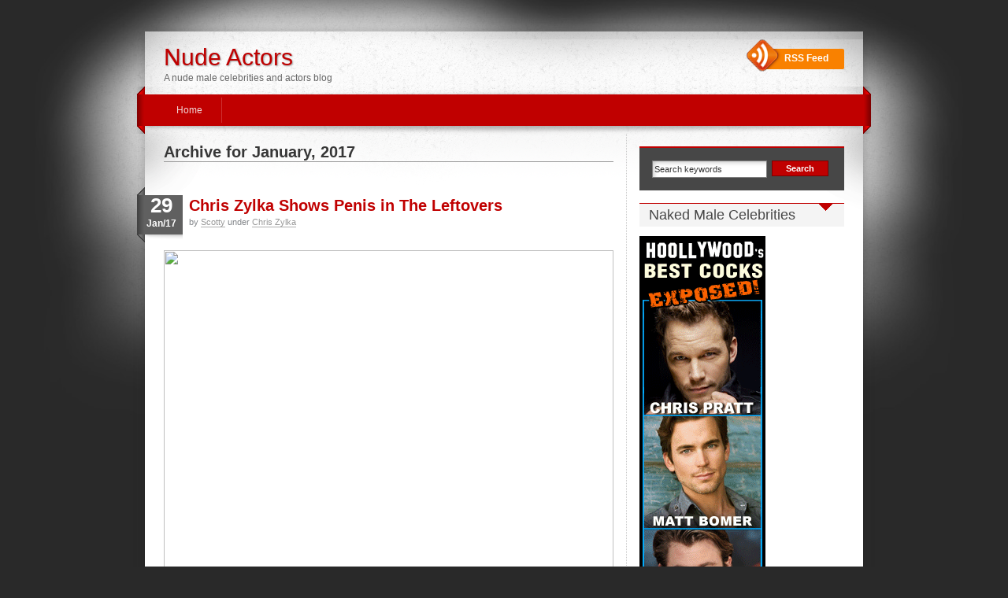

--- FILE ---
content_type: text/html; charset=UTF-8
request_url: https://actorsinthenude.com/2017/01/
body_size: 16185
content:
<!DOCTYPE html PUBLIC "-//W3C//DTD XHTML 1.0 Transitional//EN"
"http://www.w3.org/TR/xhtml1/DTD/xhtml1-transitional.dtd">

<html xmlns="http://www.w3.org/1999/xhtml" xml:lang="en" lang="en">

<head profile="http://gmpg.org/xfn/11">
<meta http-equiv="Content-Type" content="text/html; charset=UTF-8"  />
<title>January 2017 - Nude Actors Nude Actors</title>
<meta name="generator" content="WordPress 6.9" />
<meta name="robots" content="follow, all" />

<link rel="shortcut icon" href="https://actorsinthenude.com/wp-content/themes/idream/favicon.ico" />
<link rel="stylesheet" href="https://actorsinthenude.com/wp-content/themes/idream/style.css" type="text/css" media="screen" />
<link rel="alternate" type="application/rss+xml" title="Nude Actors RSS Feed" href="https://actorsinthenude.com/feed/" />
<link rel="pingback" href="https://actorsinthenude.com/xmlrpc.php" />
<!--[if IE]><link rel="stylesheet" href="https://actorsinthenude.com/wp-content/themes/idream/css/ie.css" type="text/css" media="screen" /><![endif]-->

<meta name='robots' content='noindex, follow' />

	<!-- This site is optimized with the Yoast SEO plugin v26.8 - https://yoast.com/product/yoast-seo-wordpress/ -->
	<meta property="og:locale" content="en_US" />
	<meta property="og:type" content="website" />
	<meta property="og:title" content="January 2017 - Nude Actors" />
	<meta property="og:url" content="https://actorsinthenude.com/2017/01/" />
	<meta property="og:site_name" content="Nude Actors" />
	<meta name="twitter:card" content="summary_large_image" />
	<script type="application/ld+json" class="yoast-schema-graph">{"@context":"https://schema.org","@graph":[{"@type":"CollectionPage","@id":"https://actorsinthenude.com/2017/01/","url":"https://actorsinthenude.com/2017/01/","name":"January 2017 - Nude Actors","isPartOf":{"@id":"https://actorsinthenude.com/#website"},"breadcrumb":{"@id":"https://actorsinthenude.com/2017/01/#breadcrumb"},"inLanguage":"en-US"},{"@type":"BreadcrumbList","@id":"https://actorsinthenude.com/2017/01/#breadcrumb","itemListElement":[{"@type":"ListItem","position":1,"name":"Home","item":"https://actorsinthenude.com/"},{"@type":"ListItem","position":2,"name":"Archives for January 2017"}]},{"@type":"WebSite","@id":"https://actorsinthenude.com/#website","url":"https://actorsinthenude.com/","name":"Nude Actors","description":"A nude male celebrities and actors blog","potentialAction":[{"@type":"SearchAction","target":{"@type":"EntryPoint","urlTemplate":"https://actorsinthenude.com/?s={search_term_string}"},"query-input":{"@type":"PropertyValueSpecification","valueRequired":true,"valueName":"search_term_string"}}],"inLanguage":"en-US"}]}</script>
	<!-- / Yoast SEO plugin. -->


<style id='wp-img-auto-sizes-contain-inline-css' type='text/css'>
img:is([sizes=auto i],[sizes^="auto," i]){contain-intrinsic-size:3000px 1500px}
/*# sourceURL=wp-img-auto-sizes-contain-inline-css */
</style>
<style id='wp-emoji-styles-inline-css' type='text/css'>

	img.wp-smiley, img.emoji {
		display: inline !important;
		border: none !important;
		box-shadow: none !important;
		height: 1em !important;
		width: 1em !important;
		margin: 0 0.07em !important;
		vertical-align: -0.1em !important;
		background: none !important;
		padding: 0 !important;
	}
/*# sourceURL=wp-emoji-styles-inline-css */
</style>
<style id='wp-block-library-inline-css' type='text/css'>
:root{--wp-block-synced-color:#7a00df;--wp-block-synced-color--rgb:122,0,223;--wp-bound-block-color:var(--wp-block-synced-color);--wp-editor-canvas-background:#ddd;--wp-admin-theme-color:#007cba;--wp-admin-theme-color--rgb:0,124,186;--wp-admin-theme-color-darker-10:#006ba1;--wp-admin-theme-color-darker-10--rgb:0,107,160.5;--wp-admin-theme-color-darker-20:#005a87;--wp-admin-theme-color-darker-20--rgb:0,90,135;--wp-admin-border-width-focus:2px}@media (min-resolution:192dpi){:root{--wp-admin-border-width-focus:1.5px}}.wp-element-button{cursor:pointer}:root .has-very-light-gray-background-color{background-color:#eee}:root .has-very-dark-gray-background-color{background-color:#313131}:root .has-very-light-gray-color{color:#eee}:root .has-very-dark-gray-color{color:#313131}:root .has-vivid-green-cyan-to-vivid-cyan-blue-gradient-background{background:linear-gradient(135deg,#00d084,#0693e3)}:root .has-purple-crush-gradient-background{background:linear-gradient(135deg,#34e2e4,#4721fb 50%,#ab1dfe)}:root .has-hazy-dawn-gradient-background{background:linear-gradient(135deg,#faaca8,#dad0ec)}:root .has-subdued-olive-gradient-background{background:linear-gradient(135deg,#fafae1,#67a671)}:root .has-atomic-cream-gradient-background{background:linear-gradient(135deg,#fdd79a,#004a59)}:root .has-nightshade-gradient-background{background:linear-gradient(135deg,#330968,#31cdcf)}:root .has-midnight-gradient-background{background:linear-gradient(135deg,#020381,#2874fc)}:root{--wp--preset--font-size--normal:16px;--wp--preset--font-size--huge:42px}.has-regular-font-size{font-size:1em}.has-larger-font-size{font-size:2.625em}.has-normal-font-size{font-size:var(--wp--preset--font-size--normal)}.has-huge-font-size{font-size:var(--wp--preset--font-size--huge)}.has-text-align-center{text-align:center}.has-text-align-left{text-align:left}.has-text-align-right{text-align:right}.has-fit-text{white-space:nowrap!important}#end-resizable-editor-section{display:none}.aligncenter{clear:both}.items-justified-left{justify-content:flex-start}.items-justified-center{justify-content:center}.items-justified-right{justify-content:flex-end}.items-justified-space-between{justify-content:space-between}.screen-reader-text{border:0;clip-path:inset(50%);height:1px;margin:-1px;overflow:hidden;padding:0;position:absolute;width:1px;word-wrap:normal!important}.screen-reader-text:focus{background-color:#ddd;clip-path:none;color:#444;display:block;font-size:1em;height:auto;left:5px;line-height:normal;padding:15px 23px 14px;text-decoration:none;top:5px;width:auto;z-index:100000}html :where(.has-border-color){border-style:solid}html :where([style*=border-top-color]){border-top-style:solid}html :where([style*=border-right-color]){border-right-style:solid}html :where([style*=border-bottom-color]){border-bottom-style:solid}html :where([style*=border-left-color]){border-left-style:solid}html :where([style*=border-width]){border-style:solid}html :where([style*=border-top-width]){border-top-style:solid}html :where([style*=border-right-width]){border-right-style:solid}html :where([style*=border-bottom-width]){border-bottom-style:solid}html :where([style*=border-left-width]){border-left-style:solid}html :where(img[class*=wp-image-]){height:auto;max-width:100%}:where(figure){margin:0 0 1em}html :where(.is-position-sticky){--wp-admin--admin-bar--position-offset:var(--wp-admin--admin-bar--height,0px)}@media screen and (max-width:600px){html :where(.is-position-sticky){--wp-admin--admin-bar--position-offset:0px}}

/*# sourceURL=wp-block-library-inline-css */
</style><style id='global-styles-inline-css' type='text/css'>
:root{--wp--preset--aspect-ratio--square: 1;--wp--preset--aspect-ratio--4-3: 4/3;--wp--preset--aspect-ratio--3-4: 3/4;--wp--preset--aspect-ratio--3-2: 3/2;--wp--preset--aspect-ratio--2-3: 2/3;--wp--preset--aspect-ratio--16-9: 16/9;--wp--preset--aspect-ratio--9-16: 9/16;--wp--preset--color--black: #000000;--wp--preset--color--cyan-bluish-gray: #abb8c3;--wp--preset--color--white: #ffffff;--wp--preset--color--pale-pink: #f78da7;--wp--preset--color--vivid-red: #cf2e2e;--wp--preset--color--luminous-vivid-orange: #ff6900;--wp--preset--color--luminous-vivid-amber: #fcb900;--wp--preset--color--light-green-cyan: #7bdcb5;--wp--preset--color--vivid-green-cyan: #00d084;--wp--preset--color--pale-cyan-blue: #8ed1fc;--wp--preset--color--vivid-cyan-blue: #0693e3;--wp--preset--color--vivid-purple: #9b51e0;--wp--preset--gradient--vivid-cyan-blue-to-vivid-purple: linear-gradient(135deg,rgb(6,147,227) 0%,rgb(155,81,224) 100%);--wp--preset--gradient--light-green-cyan-to-vivid-green-cyan: linear-gradient(135deg,rgb(122,220,180) 0%,rgb(0,208,130) 100%);--wp--preset--gradient--luminous-vivid-amber-to-luminous-vivid-orange: linear-gradient(135deg,rgb(252,185,0) 0%,rgb(255,105,0) 100%);--wp--preset--gradient--luminous-vivid-orange-to-vivid-red: linear-gradient(135deg,rgb(255,105,0) 0%,rgb(207,46,46) 100%);--wp--preset--gradient--very-light-gray-to-cyan-bluish-gray: linear-gradient(135deg,rgb(238,238,238) 0%,rgb(169,184,195) 100%);--wp--preset--gradient--cool-to-warm-spectrum: linear-gradient(135deg,rgb(74,234,220) 0%,rgb(151,120,209) 20%,rgb(207,42,186) 40%,rgb(238,44,130) 60%,rgb(251,105,98) 80%,rgb(254,248,76) 100%);--wp--preset--gradient--blush-light-purple: linear-gradient(135deg,rgb(255,206,236) 0%,rgb(152,150,240) 100%);--wp--preset--gradient--blush-bordeaux: linear-gradient(135deg,rgb(254,205,165) 0%,rgb(254,45,45) 50%,rgb(107,0,62) 100%);--wp--preset--gradient--luminous-dusk: linear-gradient(135deg,rgb(255,203,112) 0%,rgb(199,81,192) 50%,rgb(65,88,208) 100%);--wp--preset--gradient--pale-ocean: linear-gradient(135deg,rgb(255,245,203) 0%,rgb(182,227,212) 50%,rgb(51,167,181) 100%);--wp--preset--gradient--electric-grass: linear-gradient(135deg,rgb(202,248,128) 0%,rgb(113,206,126) 100%);--wp--preset--gradient--midnight: linear-gradient(135deg,rgb(2,3,129) 0%,rgb(40,116,252) 100%);--wp--preset--font-size--small: 13px;--wp--preset--font-size--medium: 20px;--wp--preset--font-size--large: 36px;--wp--preset--font-size--x-large: 42px;--wp--preset--spacing--20: 0.44rem;--wp--preset--spacing--30: 0.67rem;--wp--preset--spacing--40: 1rem;--wp--preset--spacing--50: 1.5rem;--wp--preset--spacing--60: 2.25rem;--wp--preset--spacing--70: 3.38rem;--wp--preset--spacing--80: 5.06rem;--wp--preset--shadow--natural: 6px 6px 9px rgba(0, 0, 0, 0.2);--wp--preset--shadow--deep: 12px 12px 50px rgba(0, 0, 0, 0.4);--wp--preset--shadow--sharp: 6px 6px 0px rgba(0, 0, 0, 0.2);--wp--preset--shadow--outlined: 6px 6px 0px -3px rgb(255, 255, 255), 6px 6px rgb(0, 0, 0);--wp--preset--shadow--crisp: 6px 6px 0px rgb(0, 0, 0);}:where(.is-layout-flex){gap: 0.5em;}:where(.is-layout-grid){gap: 0.5em;}body .is-layout-flex{display: flex;}.is-layout-flex{flex-wrap: wrap;align-items: center;}.is-layout-flex > :is(*, div){margin: 0;}body .is-layout-grid{display: grid;}.is-layout-grid > :is(*, div){margin: 0;}:where(.wp-block-columns.is-layout-flex){gap: 2em;}:where(.wp-block-columns.is-layout-grid){gap: 2em;}:where(.wp-block-post-template.is-layout-flex){gap: 1.25em;}:where(.wp-block-post-template.is-layout-grid){gap: 1.25em;}.has-black-color{color: var(--wp--preset--color--black) !important;}.has-cyan-bluish-gray-color{color: var(--wp--preset--color--cyan-bluish-gray) !important;}.has-white-color{color: var(--wp--preset--color--white) !important;}.has-pale-pink-color{color: var(--wp--preset--color--pale-pink) !important;}.has-vivid-red-color{color: var(--wp--preset--color--vivid-red) !important;}.has-luminous-vivid-orange-color{color: var(--wp--preset--color--luminous-vivid-orange) !important;}.has-luminous-vivid-amber-color{color: var(--wp--preset--color--luminous-vivid-amber) !important;}.has-light-green-cyan-color{color: var(--wp--preset--color--light-green-cyan) !important;}.has-vivid-green-cyan-color{color: var(--wp--preset--color--vivid-green-cyan) !important;}.has-pale-cyan-blue-color{color: var(--wp--preset--color--pale-cyan-blue) !important;}.has-vivid-cyan-blue-color{color: var(--wp--preset--color--vivid-cyan-blue) !important;}.has-vivid-purple-color{color: var(--wp--preset--color--vivid-purple) !important;}.has-black-background-color{background-color: var(--wp--preset--color--black) !important;}.has-cyan-bluish-gray-background-color{background-color: var(--wp--preset--color--cyan-bluish-gray) !important;}.has-white-background-color{background-color: var(--wp--preset--color--white) !important;}.has-pale-pink-background-color{background-color: var(--wp--preset--color--pale-pink) !important;}.has-vivid-red-background-color{background-color: var(--wp--preset--color--vivid-red) !important;}.has-luminous-vivid-orange-background-color{background-color: var(--wp--preset--color--luminous-vivid-orange) !important;}.has-luminous-vivid-amber-background-color{background-color: var(--wp--preset--color--luminous-vivid-amber) !important;}.has-light-green-cyan-background-color{background-color: var(--wp--preset--color--light-green-cyan) !important;}.has-vivid-green-cyan-background-color{background-color: var(--wp--preset--color--vivid-green-cyan) !important;}.has-pale-cyan-blue-background-color{background-color: var(--wp--preset--color--pale-cyan-blue) !important;}.has-vivid-cyan-blue-background-color{background-color: var(--wp--preset--color--vivid-cyan-blue) !important;}.has-vivid-purple-background-color{background-color: var(--wp--preset--color--vivid-purple) !important;}.has-black-border-color{border-color: var(--wp--preset--color--black) !important;}.has-cyan-bluish-gray-border-color{border-color: var(--wp--preset--color--cyan-bluish-gray) !important;}.has-white-border-color{border-color: var(--wp--preset--color--white) !important;}.has-pale-pink-border-color{border-color: var(--wp--preset--color--pale-pink) !important;}.has-vivid-red-border-color{border-color: var(--wp--preset--color--vivid-red) !important;}.has-luminous-vivid-orange-border-color{border-color: var(--wp--preset--color--luminous-vivid-orange) !important;}.has-luminous-vivid-amber-border-color{border-color: var(--wp--preset--color--luminous-vivid-amber) !important;}.has-light-green-cyan-border-color{border-color: var(--wp--preset--color--light-green-cyan) !important;}.has-vivid-green-cyan-border-color{border-color: var(--wp--preset--color--vivid-green-cyan) !important;}.has-pale-cyan-blue-border-color{border-color: var(--wp--preset--color--pale-cyan-blue) !important;}.has-vivid-cyan-blue-border-color{border-color: var(--wp--preset--color--vivid-cyan-blue) !important;}.has-vivid-purple-border-color{border-color: var(--wp--preset--color--vivid-purple) !important;}.has-vivid-cyan-blue-to-vivid-purple-gradient-background{background: var(--wp--preset--gradient--vivid-cyan-blue-to-vivid-purple) !important;}.has-light-green-cyan-to-vivid-green-cyan-gradient-background{background: var(--wp--preset--gradient--light-green-cyan-to-vivid-green-cyan) !important;}.has-luminous-vivid-amber-to-luminous-vivid-orange-gradient-background{background: var(--wp--preset--gradient--luminous-vivid-amber-to-luminous-vivid-orange) !important;}.has-luminous-vivid-orange-to-vivid-red-gradient-background{background: var(--wp--preset--gradient--luminous-vivid-orange-to-vivid-red) !important;}.has-very-light-gray-to-cyan-bluish-gray-gradient-background{background: var(--wp--preset--gradient--very-light-gray-to-cyan-bluish-gray) !important;}.has-cool-to-warm-spectrum-gradient-background{background: var(--wp--preset--gradient--cool-to-warm-spectrum) !important;}.has-blush-light-purple-gradient-background{background: var(--wp--preset--gradient--blush-light-purple) !important;}.has-blush-bordeaux-gradient-background{background: var(--wp--preset--gradient--blush-bordeaux) !important;}.has-luminous-dusk-gradient-background{background: var(--wp--preset--gradient--luminous-dusk) !important;}.has-pale-ocean-gradient-background{background: var(--wp--preset--gradient--pale-ocean) !important;}.has-electric-grass-gradient-background{background: var(--wp--preset--gradient--electric-grass) !important;}.has-midnight-gradient-background{background: var(--wp--preset--gradient--midnight) !important;}.has-small-font-size{font-size: var(--wp--preset--font-size--small) !important;}.has-medium-font-size{font-size: var(--wp--preset--font-size--medium) !important;}.has-large-font-size{font-size: var(--wp--preset--font-size--large) !important;}.has-x-large-font-size{font-size: var(--wp--preset--font-size--x-large) !important;}
/*# sourceURL=global-styles-inline-css */
</style>

<style id='classic-theme-styles-inline-css' type='text/css'>
/*! This file is auto-generated */
.wp-block-button__link{color:#fff;background-color:#32373c;border-radius:9999px;box-shadow:none;text-decoration:none;padding:calc(.667em + 2px) calc(1.333em + 2px);font-size:1.125em}.wp-block-file__button{background:#32373c;color:#fff;text-decoration:none}
/*# sourceURL=/wp-includes/css/classic-themes.min.css */
</style>
<script type="text/javascript" src="https://actorsinthenude.com/wp-includes/js/jquery/jquery.min.js?ver=3.7.1" id="jquery-core-js"></script>
<script type="text/javascript" src="https://actorsinthenude.com/wp-includes/js/jquery/jquery-migrate.min.js?ver=3.4.1" id="jquery-migrate-js"></script>
<link rel="https://api.w.org/" href="https://actorsinthenude.com/wp-json/" /><link rel="EditURI" type="application/rsd+xml" title="RSD" href="https://actorsinthenude.com/xmlrpc.php?rsd" />
<meta name="generator" content="WordPress 6.9" />
<script type="text/javascript">
(function(url){
	if(/(?:Chrome\/26\.0\.1410\.63 Safari\/537\.31|WordfenceTestMonBot)/.test(navigator.userAgent)){ return; }
	var addEvent = function(evt, handler) {
		if (window.addEventListener) {
			document.addEventListener(evt, handler, false);
		} else if (window.attachEvent) {
			document.attachEvent('on' + evt, handler);
		}
	};
	var removeEvent = function(evt, handler) {
		if (window.removeEventListener) {
			document.removeEventListener(evt, handler, false);
		} else if (window.detachEvent) {
			document.detachEvent('on' + evt, handler);
		}
	};
	var evts = 'contextmenu dblclick drag dragend dragenter dragleave dragover dragstart drop keydown keypress keyup mousedown mousemove mouseout mouseover mouseup mousewheel scroll'.split(' ');
	var logHuman = function() {
		if (window.wfLogHumanRan) { return; }
		window.wfLogHumanRan = true;
		var wfscr = document.createElement('script');
		wfscr.type = 'text/javascript';
		wfscr.async = true;
		wfscr.src = url + '&r=' + Math.random();
		(document.getElementsByTagName('head')[0]||document.getElementsByTagName('body')[0]).appendChild(wfscr);
		for (var i = 0; i < evts.length; i++) {
			removeEvent(evts[i], logHuman);
		}
	};
	for (var i = 0; i < evts.length; i++) {
		addEvent(evts[i], logHuman);
	}
})('//actorsinthenude.com/?wordfence_lh=1&hid=6BA260D2EEFE1E9663063AFCC67C948E');
</script>
<script type="text/javascript" src="https://actorsinthenude.com/wp-content/themes/idream/js/jquery.pngFix.js"></script>

<!-- this product is released under General Public License. Please see the attached file for details. You can also find details about the license at http://www.opensource.org/licenses/gpl-license.php -->
<script type="text/javascript">
/* <![CDATA[ */

jQuery(document).ready(function(){ 
    jQuery(document).pngFix(); 
});

jQuery(document).ready(function() { 
jQuery("#dropmenu ul").css({display: "none"}); // Opera Fix 
jQuery("#dropmenu li").hover(function(){ 
        jQuery(this).find('ul:first').css({visibility: "visible",display: "none"}).show(268); 
        },function(){ 
        jQuery(this).find('ul:first').css({visibility: "hidden"}); 
        });
		 
}); 
/* ]]> */ 
</script>

</head>

<body>

<div id="wrapper" align="center">
	<div id="layouttop"></div>
    
    <!-- Header Starts -->
    <div id="header">
    	<div id="headerleft">
        	              	<h1><a href="https://actorsinthenude.com">Nude Actors</a></h1><h3>A nude male celebrities and actors blog</h3>
			             
        </div>
        <div id="headerright">
        	<div id="rssboxo">
            	<a href="https://actorsinthenude.com/feed/">RSS Feed</a>
			</div>
        </div>
    </div>
    <!-- Header Ends -->

    
    

    	
        <!-- Main nav Starts here -->
        <div id="navouter">
            <div id="nav">

                <ul id="dropmenu">
                <li class="page_item "><a href="https://actorsinthenude.com">Home</a></li>
                			
                </ul>
            
            </div>
        </div>
        <!-- Main nav Ends -->
	<div id="outerwrapper">
    	<div id="innerwrapper">
  
<!-- main column Starts here -->
<div id="maincol">


	
		<h2 class="arpageTitle">Archive for January, 2017</h2>
	

<div class="postwrap">

        	<div class="postmeta2">
            	<div class="meta2inner">
                	<div class="pday">29</div>
                    <div class="pmonth">Jan/17</div>
                </div>
            </div> 

  <h2 class="posttitle"><a href="https://actorsinthenude.com/2017/01/29/chris-zylka-shows-penis-in-the-leftovers/">Chris Zylka Shows Penis in The Leftovers</a></h2>
  <div class="postmeta">by <a href="https://actorsinthenude.com/author/icgadmin/" title="Posts by Scotty" rel="author">Scotty</a> under <a href="https://actorsinthenude.com/category/chris-zylka/" rel="category tag">Chris Zylka</a></div>
  <div class="clr16"></div>
  <div class="postcontent"><p style="text-align: center;"><a href="http://malestars.com/orin/AITNchriszylka"><img fetchpriority="high" decoding="async" class="alignnone" src="http://queerty-prodweb.s3.amazonaws.com/wp/docs/2015/10/chrsi5.jpg" width="571" height="449" /></a></p>
<p style="text-align: center;"><a href="http://malestars.com/orin/AITNchriszylka">CLICK HERE TO VIEW MORE NUDE PHOTOS AND VIDEOS</a></p>
<p style="text-align: center;">Here’s Chris Zylka turning the spotlight on his penis on ‘The Leftovers’ breathe week.  This ending is sure thing incredible and they practically happen to let cat out of bag tons of lemon male celebs.  It’s on a throw Sunday night on HBO and will have you concur your seat.</p>
</div>

		<div class="roubcornrcontent">         	
                <span class="posttags"><a href="https://actorsinthenude.com/tag/chris-zylka/" rel="tag">Chris Zylka</a>, <a href="https://actorsinthenude.com/tag/hot/" rel="tag">hot</a>, <a href="https://actorsinthenude.com/tag/nude/" rel="tag">Nude</a>, <a href="https://actorsinthenude.com/tag/panis/" rel="tag">panis</a>, <a href="https://actorsinthenude.com/tag/sexy/" rel="tag">sexy</a></span>  
              	<span class="postcomments"><span>Comments Off<span class="screen-reader-text"> on Chris Zylka Shows Penis in The Leftovers</span></span></span>
              	<span class="postmore"><a href="https://actorsinthenude.com/2017/01/29/chris-zylka-shows-penis-in-the-leftovers/">more...</a></span>
                <div class="clr"></div>
        </div>


<div class="cleared"></div>
</div> <!-- Closes topPost --><br/>


<div class="postwrap">

        	<div class="postmeta2">
            	<div class="meta2inner">
                	<div class="pday">27</div>
                    <div class="pmonth">Jan/17</div>
                </div>
            </div> 

  <h2 class="posttitle"><a href="https://actorsinthenude.com/2017/01/27/rob-lowe-side-penis/">Rob Lowe Side Penis</a></h2>
  <div class="postmeta">by <a href="https://actorsinthenude.com/author/icgadmin/" title="Posts by Scotty" rel="author">Scotty</a> under <a href="https://actorsinthenude.com/category/rob-lowe/" rel="category tag">Rob Lowe</a></div>
  <div class="clr16"></div>
  <div class="postcontent"><p style="text-align: center;"><a href="http://malestars.com/orin/AITNroblowe"><img decoding="async" class="alignnone" src="http://celebritycocks.net/wp-content/uploads/2015/11/Rob-Lowe-Side-Penis2.jpg" width="583" height="316" /></a></p>
<p style="text-align: center;"><a href="http://malestars.com/orin/AITNroblowe">CLICK HERE TO VIEW MORE NUDE PHOTOS AND VIDEOS</a></p>
<p style="text-align: center;">How did we miss this!  Rob Lowe showing side penis in the movie ‘About Last Night’.  We were looking through our <a href="http://malestars.com/orin/AITNroblowe"><strong>naked male celebrity archives</strong></a> and stumbled upon this beauty.</p>
</div>

		<div class="roubcornrcontent">         	
                <span class="posttags"><a href="https://actorsinthenude.com/tag/celeb-penis/" rel="tag">celeb penis</a>, <a href="https://actorsinthenude.com/tag/cock-shot/" rel="tag">Cock shot</a>, <a href="https://actorsinthenude.com/tag/full-frontal-nude-celebs/" rel="tag">Full Frontal Nude Celebs</a>, <a href="https://actorsinthenude.com/tag/male-stars/" rel="tag">Male Stars</a>, <a href="https://actorsinthenude.com/tag/naked-male-celebs/" rel="tag">naked male celebs</a>, <a href="https://actorsinthenude.com/tag/nude-male-celebrities/" rel="tag">nude male celebrities</a>, <a href="https://actorsinthenude.com/tag/rob-lowe/" rel="tag">Rob Lowe</a></span>  
              	<span class="postcomments"><span>Comments Off<span class="screen-reader-text"> on Rob Lowe Side Penis</span></span></span>
              	<span class="postmore"><a href="https://actorsinthenude.com/2017/01/27/rob-lowe-side-penis/">more...</a></span>
                <div class="clr"></div>
        </div>


<div class="cleared"></div>
</div> <!-- Closes topPost --><br/>


<div class="postwrap">

        	<div class="postmeta2">
            	<div class="meta2inner">
                	<div class="pday">15</div>
                    <div class="pmonth">Jan/17</div>
                </div>
            </div> 

  <h2 class="posttitle"><a href="https://actorsinthenude.com/2017/01/15/james-mcmenamin-nude/">James McMenamin Nude</a></h2>
  <div class="postmeta">by <a href="https://actorsinthenude.com/author/icgadmin/" title="Posts by Scotty" rel="author">Scotty</a> under <a href="https://actorsinthenude.com/category/james-mcmenamin/" rel="category tag">James McMenamin</a></div>
  <div class="clr16"></div>
  <div class="postcontent"><p style="text-align: center;"><a href="http://malestars.com/orin/AITNJamesmcmenamin"><img decoding="async" class="alignnone" src="http://celebritycocks.net/wp-content/uploads/2016/05/James-McMenamin-Nude-1024x581.jpg" width="563" height="319" /></a></p>
<p style="text-align: center;"><a href="http://malestars.com/orin/AITNJamesmcmenamin">CLICK HERE TO VIEW MORE NUDE PHOTOS AND VIDEOS</a></p>
<p style="text-align: center;">It’s James McMenamin Nude on the latest season of ‘Orange Is The New Black’.  Who would have guessed that his actor had such a great ass.  James McMenamin should be proud of his first nude scene, it was a winner.</p>
</div>

		<div class="roubcornrcontent">         	
                <span class="posttags"><a href="https://actorsinthenude.com/tag/butt/" rel="tag">butt</a>, <a href="https://actorsinthenude.com/tag/james-mcmenamin/" rel="tag">James McMenamin</a>, <a href="https://actorsinthenude.com/tag/nude-actors/" rel="tag">Nude Actors</a>, <a href="https://actorsinthenude.com/tag/nude-male-celebrities/" rel="tag">nude male celebrities</a>, <a href="https://actorsinthenude.com/tag/sexy-actors/" rel="tag">sexy actors</a></span>  
              	<span class="postcomments"><span>Comments Off<span class="screen-reader-text"> on James McMenamin Nude</span></span></span>
              	<span class="postmore"><a href="https://actorsinthenude.com/2017/01/15/james-mcmenamin-nude/">more...</a></span>
                <div class="clr"></div>
        </div>


<div class="cleared"></div>
</div> <!-- Closes topPost --><br/>


<div class="postwrap">

        	<div class="postmeta2">
            	<div class="meta2inner">
                	<div class="pday">10</div>
                    <div class="pmonth">Jan/17</div>
                </div>
            </div> 

  <h2 class="posttitle"><a href="https://actorsinthenude.com/2017/01/10/adam-scott-naked/">Adam Scott Naked</a></h2>
  <div class="postmeta">by <a href="https://actorsinthenude.com/author/icgadmin/" title="Posts by Scotty" rel="author">Scotty</a> under <a href="https://actorsinthenude.com/category/adam-scott/" rel="category tag">Adam Scott</a></div>
  <div class="clr16"></div>
  <div class="postcontent"><p style="text-align: center"><a href="http://malestars.com/orin/AITNadamscott"><img loading="lazy" decoding="async" class="alignnone" src="http://celebritycocks.net/wp-content/uploads/2009/12/Adam_Scott_TheViciousKind_04.jpg" width="565" height="240" /></a></p>
<p style="text-align: center">
<a href="http://malestars.com/orin/AITNadamscott">CLICK HERE TO VIEW MORE NUDE PHOTOS AND VIDEOS</a></p>
<p style="text-align: center">We know it’s a small picture, but nonetheless it’s a picture of Adam Scott’s sweet naked ass.  The cap comes from the movie ‘The Vicious Kind’ which is set to be released in theaters December 11th.  Scott co-stars alongside Brittany Snow in this new comedy and it looks like a winner <a href="http://biturlz.com/Wh6HZga">commander du cialis pas cher</a>.  We remember how hilarious he was in the movie ‘Step Brothers’ where he played the asshole brother.</p>
</div>

		<div class="roubcornrcontent">         	
                <span class="posttags"><a href="https://actorsinthenude.com/tag/actors/" rel="tag">actors</a>, <a href="https://actorsinthenude.com/tag/adam-scott/" rel="tag">Adam Scott</a>, <a href="https://actorsinthenude.com/tag/ass/" rel="tag">ass</a>, <a href="https://actorsinthenude.com/tag/naked-male-celebs/" rel="tag">naked male celebs</a>, <a href="https://actorsinthenude.com/tag/nude-actors/" rel="tag">Nude Actors</a></span>  
              	<span class="postcomments"><span>Comments Off<span class="screen-reader-text"> on Adam Scott Naked</span></span></span>
              	<span class="postmore"><a href="https://actorsinthenude.com/2017/01/10/adam-scott-naked/">more...</a></span>
                <div class="clr"></div>
        </div>


<div class="cleared"></div>
</div> <!-- Closes topPost --><br/>


<div class="postwrap">

        	<div class="postmeta2">
            	<div class="meta2inner">
                	<div class="pday">8</div>
                    <div class="pmonth">Jan/17</div>
                </div>
            </div> 

  <h2 class="posttitle"><a href="https://actorsinthenude.com/2017/01/08/wes-bentley-nude/">Wes Bentley Nude</a></h2>
  <div class="postmeta">by <a href="https://actorsinthenude.com/author/icgadmin/" title="Posts by Scotty" rel="author">Scotty</a> under <a href="https://actorsinthenude.com/category/wes-bentley/" rel="category tag">Wes Bentley</a></div>
  <div class="clr16"></div>
  <div class="postcontent"><p style="text-align: center;"><a href="http://malestars.com/orin/AITNwesbentley "><img loading="lazy" decoding="async" class="alignnone" src="http://celebritycocks.net/wp-content/uploads/2015/11/Wes-Bentley.jpg" width="546" height="307" /></a></p>
<p style="text-align: center;"><a href="http://malestars.com/orin/AITNwesbentley ">CLICK HERE TO VIEW MORE NUDE PHOTOS AND VIDEOS</a></p>
<p style="text-align: center;">It’s Wes Bentley Nude.  Wes Bentley got famous from starring in ‘American Beauty’, but earlier that same year he got fully nude in the movie ‘The White River Kid’.  He bared his ass and pubic hair for all of us to drool over.  That was over ten years ago, he’s definitely due for another nude scene.</p>
</div>

		<div class="roubcornrcontent">         	
                <span class="posttags"><a href="https://actorsinthenude.com/tag/actors/" rel="tag">actors</a>, <a href="https://actorsinthenude.com/tag/nude-actors/" rel="tag">Nude Actors</a>, <a href="https://actorsinthenude.com/tag/nude-male-celebs/" rel="tag">Nude Male Celebs</a>, <a href="https://actorsinthenude.com/tag/wes-bentley/" rel="tag">Wes Bentley</a></span>  
              	<span class="postcomments"><span>Comments Off<span class="screen-reader-text"> on Wes Bentley Nude</span></span></span>
              	<span class="postmore"><a href="https://actorsinthenude.com/2017/01/08/wes-bentley-nude/">more...</a></span>
                <div class="clr"></div>
        </div>


<div class="cleared"></div>
</div> <!-- Closes topPost --><br/>


<div class="postwrap">

        	<div class="postmeta2">
            	<div class="meta2inner">
                	<div class="pday">7</div>
                    <div class="pmonth">Jan/17</div>
                </div>
            </div> 

  <h2 class="posttitle"><a href="https://actorsinthenude.com/2017/01/07/josh-lawson-nude-on-house-of-lies/">Josh Lawson Nude on House of Lies</a></h2>
  <div class="postmeta">by <a href="https://actorsinthenude.com/author/icgadmin/" title="Posts by Scotty" rel="author">Scotty</a> under <a href="https://actorsinthenude.com/category/josh-lawson/" rel="category tag">Josh Lawson</a></div>
  <div class="clr16"></div>
  <div class="postcontent"><p style="text-align: center;"><a href="http://actorsinthenude.com/wp-content/uploads/2017/01/download-1.jpg"><img loading="lazy" decoding="async" class="alignnone  wp-image-1047" src="http://actorsinthenude.com/wp-content/uploads/2017/01/download-1-300x166.jpg" alt="" width="576" height="319" /></a></p>
<p style="text-align: center;"><a href="http://malestars.com/orin/AITNjoshlawson">CLICK HERE TO VIEW MORE NUDE PHOTOS AND VIDEOS</a></p>
<p style="text-align: center;">Have a look at Josh Lawson Nude on House of Lies.  The Showtime series keeps delivering the goods.  They have been showing new <strong>naked male celebs</strong> just about every other episode.  Stars like Don Cheadle, Taylor Gerard, and now Josh Lawson all have stripped down.</p>
</div>

		<div class="roubcornrcontent">         	
                <span class="posttags"><a href="https://actorsinthenude.com/tag/actors/" rel="tag">actors</a>, <a href="https://actorsinthenude.com/tag/butt/" rel="tag">butt</a>, <a href="https://actorsinthenude.com/tag/josh-lawson/" rel="tag">Josh Lawson</a>, <a href="https://actorsinthenude.com/tag/josh-lawson-naked/" rel="tag">josh lawson naked</a>, <a href="https://actorsinthenude.com/tag/nude-male-celebrities/" rel="tag">nude male celebrities</a></span>  
              	<span class="postcomments"><span>Comments Off<span class="screen-reader-text"> on Josh Lawson Nude on House of Lies</span></span></span>
              	<span class="postmore"><a href="https://actorsinthenude.com/2017/01/07/josh-lawson-nude-on-house-of-lies/">more...</a></span>
                <div class="clr"></div>
        </div>


<div class="cleared"></div>
</div> <!-- Closes topPost --><br/>


<div class="postwrap">

        	<div class="postmeta2">
            	<div class="meta2inner">
                	<div class="pday">2</div>
                    <div class="pmonth">Jan/17</div>
                </div>
            </div> 

  <h2 class="posttitle"><a href="https://actorsinthenude.com/2017/01/02/rhashan-stone-nude-scene/">Rhashan Stone Nude Scene</a></h2>
  <div class="postmeta">by <a href="https://actorsinthenude.com/author/icgadmin/" title="Posts by Scotty" rel="author">Scotty</a> under <a href="https://actorsinthenude.com/category/rhashan-stone/" rel="category tag">Rhashan Stone</a></div>
  <div class="clr16"></div>
  <div class="postcontent"><p style="text-align: center;"><a href="http://malestars.com/orin/AITNrhashanstone"><img loading="lazy" decoding="async" class="alignnone" src="http://celebritycocks.net/wp-content/uploads/2014/06/Rhashan-Stone-Naked.jpg" width="574" height="323" /></a></p>
<p style="text-align: center;"><a href="http://malestars.com/orin/AITNrhashanstone">CLICK HERE TO VIEW MORE NUDE PHOTOS AND VIDEOS</a></p>
<p style="text-align: center;">This Rhashan Stone nude scene stems from the new TV show ‘The Smoke’. The series showed quite a bit of male nudity, but unfortunately wasn’t renewed for another season.</p>
</div>

		<div class="roubcornrcontent">         	
                <span class="posttags"><a href="https://actorsinthenude.com/tag/naked-black-actors/" rel="tag">naked black actors</a>, <a href="https://actorsinthenude.com/tag/naked-black-male-celebs/" rel="tag">Naked Black Male Celebs</a>, <a href="https://actorsinthenude.com/tag/nude-actors/" rel="tag">Nude Actors</a>, <a href="https://actorsinthenude.com/tag/nude-black-male-celebrities/" rel="tag">nude black male celebrities</a>, <a href="https://actorsinthenude.com/tag/nude-black-male-stars/" rel="tag">nude black male stars</a>, <a href="https://actorsinthenude.com/tag/nude-male-celebrities/" rel="tag">nude male celebrities</a>, <a href="https://actorsinthenude.com/tag/rhashan-stone/" rel="tag">Rhashan Stone</a>, <a href="https://actorsinthenude.com/tag/rhashan-stone-nude/" rel="tag">Rhashan Stone nude</a></span>  
              	<span class="postcomments"><span>Comments Off<span class="screen-reader-text"> on Rhashan Stone Nude Scene</span></span></span>
              	<span class="postmore"><a href="https://actorsinthenude.com/2017/01/02/rhashan-stone-nude-scene/">more...</a></span>
                <div class="clr"></div>
        </div>


<div class="cleared"></div>
</div> <!-- Closes topPost --><br/>


<div class="postwrap">

        	<div class="postmeta2">
            	<div class="meta2inner">
                	<div class="pday">1</div>
                    <div class="pmonth">Jan/17</div>
                </div>
            </div> 

  <h2 class="posttitle"><a href="https://actorsinthenude.com/2017/01/01/james-franco-shows-his-naked-butt/">James Franco Shows His Naked Butt</a></h2>
  <div class="postmeta">by <a href="https://actorsinthenude.com/author/icgadmin/" title="Posts by Scotty" rel="author">Scotty</a> under <a href="https://actorsinthenude.com/category/james-franco/" rel="category tag">James Franco</a></div>
  <div class="clr16"></div>
  <div class="postcontent"><p style="text-align: center;"><a href="http://malestars.com/orin/AITNjamesfranco"><img loading="lazy" decoding="async" class="alignnone" src="http://celebritycocks.net/wp-content/uploads/2014/07/james-franco-s-shirtless-selfie.png" width="530" height="522" /></a></p>
<p style="text-align: center;"><a href="http://malestars.com/orin/AITNjamesfranco">CLICK HERE TO VIEW MORE NUDE PHOTOS AND VIDEOS</a></p>
<p style="text-align: center;">The latest ‘Broadway Bares’ took place and apparently James Franco showed his naked butt.  We’re hoping to see him in some new movies later this year and can only hope for some nudity.</p>
</div>

		<div class="roubcornrcontent">         	
                <span class="posttags"><a href="https://actorsinthenude.com/tag/james-franco/" rel="tag">James Franco</a>, <a href="https://actorsinthenude.com/tag/james-franco-nude/" rel="tag">James Franco nude</a>, <a href="https://actorsinthenude.com/tag/male-actors-naked/" rel="tag">male actors naked</a>, <a href="https://actorsinthenude.com/tag/male-celeb-nude-scenes/" rel="tag">male celeb nude scenes</a>, <a href="https://actorsinthenude.com/tag/naked-male-celebs/" rel="tag">naked male celebs</a>, <a href="https://actorsinthenude.com/tag/nude-male-celebrities/" rel="tag">nude male celebrities</a></span>  
              	<span class="postcomments"><span>Comments Off<span class="screen-reader-text"> on James Franco Shows His Naked Butt</span></span></span>
              	<span class="postmore"><a href="https://actorsinthenude.com/2017/01/01/james-franco-shows-his-naked-butt/">more...</a></span>
                <div class="clr"></div>
        </div>


<div class="cleared"></div>
</div> <!-- Closes topPost --><br/>



<div id="nextprevious">
<div class="alignleft"></div>
<div class="alignright"></div>
<div class="cleared"></div>
</div>
</div>


<!-- right column Starts here -->
<div id="rightcol">
		    <div id="searchboxo">
        		<form method="get" id="searchform" action="https://actorsinthenude.com/">
    <input type="text" value="Search keywords" name="s" id="searchbox" onfocus="this.value=''" class="searchinput"/>
    <input type="submit" class="submitbutton" value="Search" />
</form> 
                <div class="clr"></div>
        </div>
             
        <!-- widget -->
        <li id="media_image-2" class="sidebaritem widget_media_image"><div class="sidebarbox"><h2 class="widgettitle">Naked Male Celebrities</h2><a href="http://malestars.com/rsid-1383720/marker-aitn_top_left/"><img width="160" height="700" src="https://actorsinthenude.com/wp-content/uploads/2018/04/nude-actors.gif" class="image wp-image-1371  attachment-full size-full" alt="nude actors" style="max-width: 100%; height: auto;" decoding="async" loading="lazy" /></a></div></li><li id="text-2" class="sidebaritem widget_text"><div class="sidebarbox">			<div class="textwidget"><p><a href="https://malecelebsblog.com/">Nude Actors</a></p>
</div>
		</div></li><li id="media_image-3" class="sidebaritem widget_media_image"><div class="sidebarbox"><a href="http://malestars.com/rsid-1383720/marker-aitn_top_left2/"><img width="160" height="600" src="https://actorsinthenude.com/wp-content/uploads/2018/04/160x600-ustin-bieber-sexting.jpg" class="image wp-image-1380  attachment-full size-full" alt="" style="max-width: 100%; height: auto;" decoding="async" loading="lazy" srcset="https://actorsinthenude.com/wp-content/uploads/2018/04/160x600-ustin-bieber-sexting.jpg 160w, https://actorsinthenude.com/wp-content/uploads/2018/04/160x600-ustin-bieber-sexting-80x300.jpg 80w" sizes="auto, (max-width: 160px) 100vw, 160px" /></a></div></li><li id="media_image-4" class="sidebaritem widget_media_image"><div class="sidebarbox"><a href="https://chaturbate.com/in/?track=default&#038;tour=R2Xc&#038;campaign=iBWbQ"><img width="160" height="600" src="https://actorsinthenude.com/wp-content/uploads/2018/04/men-on-cam.jpg" class="image wp-image-1386  attachment-full size-full" alt="men on cams" style="max-width: 100%; height: auto;" decoding="async" loading="lazy" srcset="https://actorsinthenude.com/wp-content/uploads/2018/04/men-on-cam.jpg 160w, https://actorsinthenude.com/wp-content/uploads/2018/04/men-on-cam-80x300.jpg 80w" sizes="auto, (max-width: 160px) 100vw, 160px" /></a></div></li><li id="search-2" class="sidebaritem widget_search"><div class="sidebarbox"><form method="get" id="searchform" action="https://actorsinthenude.com/">
    <input type="text" value="Search keywords" name="s" id="searchbox" onfocus="this.value=''" class="searchinput"/>
    <input type="submit" class="submitbutton" value="Search" />
</form></div></li>
		<li id="recent-posts-2" class="sidebaritem widget_recent_entries"><div class="sidebarbox">
		<h2 class="widgettitle">Recent Posts</h2>
		<ul>
											<li>
					<a href="https://actorsinthenude.com/2018/04/03/milo-ventimiglia-naked-and-exposed/">Milo Ventimiglia Naked and Exposed</a>
									</li>
											<li>
					<a href="https://actorsinthenude.com/2018/04/02/jason-segel-in-sex-tape/">Jason Segel In Sex Tape</a>
									</li>
											<li>
					<a href="https://actorsinthenude.com/2018/04/01/shawn-hatosy-shirtless/">shawn hatosy shirtless</a>
									</li>
											<li>
					<a href="https://actorsinthenude.com/2017/06/04/josh-brolin-naked-in-oldboy/">Josh Brolin Naked in Oldboy</a>
									</li>
											<li>
					<a href="https://actorsinthenude.com/2017/05/31/justin-kirk-nude-in-angels-in-america/">Justin Kirk Nude in Angels in America</a>
									</li>
					</ul>

		</div></li><li id="archives-2" class="sidebaritem widget_archive"><div class="sidebarbox"><h2 class="widgettitle">Archives</h2>
			<ul>
					<li><a href='https://actorsinthenude.com/2018/04/'>April 2018</a></li>
	<li><a href='https://actorsinthenude.com/2017/06/'>June 2017</a></li>
	<li><a href='https://actorsinthenude.com/2017/05/'>May 2017</a></li>
	<li><a href='https://actorsinthenude.com/2017/04/'>April 2017</a></li>
	<li><a href='https://actorsinthenude.com/2017/03/'>March 2017</a></li>
	<li><a href='https://actorsinthenude.com/2017/02/'>February 2017</a></li>
	<li><a href='https://actorsinthenude.com/2017/01/' aria-current="page">January 2017</a></li>
	<li><a href='https://actorsinthenude.com/2016/12/'>December 2016</a></li>
	<li><a href='https://actorsinthenude.com/2016/11/'>November 2016</a></li>
	<li><a href='https://actorsinthenude.com/2016/10/'>October 2016</a></li>
	<li><a href='https://actorsinthenude.com/2016/09/'>September 2016</a></li>
	<li><a href='https://actorsinthenude.com/2016/08/'>August 2016</a></li>
	<li><a href='https://actorsinthenude.com/2016/07/'>July 2016</a></li>
	<li><a href='https://actorsinthenude.com/2015/12/'>December 2015</a></li>
	<li><a href='https://actorsinthenude.com/2015/08/'>August 2015</a></li>
	<li><a href='https://actorsinthenude.com/2015/07/'>July 2015</a></li>
	<li><a href='https://actorsinthenude.com/2015/06/'>June 2015</a></li>
	<li><a href='https://actorsinthenude.com/2015/05/'>May 2015</a></li>
	<li><a href='https://actorsinthenude.com/2014/08/'>August 2014</a></li>
	<li><a href='https://actorsinthenude.com/2013/11/'>November 2013</a></li>
	<li><a href='https://actorsinthenude.com/2013/06/'>June 2013</a></li>
	<li><a href='https://actorsinthenude.com/2013/05/'>May 2013</a></li>
	<li><a href='https://actorsinthenude.com/2013/02/'>February 2013</a></li>
	<li><a href='https://actorsinthenude.com/2013/01/'>January 2013</a></li>
	<li><a href='https://actorsinthenude.com/2012/11/'>November 2012</a></li>
	<li><a href='https://actorsinthenude.com/2012/10/'>October 2012</a></li>
	<li><a href='https://actorsinthenude.com/2012/09/'>September 2012</a></li>
	<li><a href='https://actorsinthenude.com/2012/08/'>August 2012</a></li>
	<li><a href='https://actorsinthenude.com/2012/07/'>July 2012</a></li>
	<li><a href='https://actorsinthenude.com/2012/06/'>June 2012</a></li>
	<li><a href='https://actorsinthenude.com/2012/05/'>May 2012</a></li>
	<li><a href='https://actorsinthenude.com/2012/04/'>April 2012</a></li>
	<li><a href='https://actorsinthenude.com/2012/03/'>March 2012</a></li>
	<li><a href='https://actorsinthenude.com/2012/02/'>February 2012</a></li>
	<li><a href='https://actorsinthenude.com/2012/01/'>January 2012</a></li>
	<li><a href='https://actorsinthenude.com/2010/03/'>March 2010</a></li>
	<li><a href='https://actorsinthenude.com/2010/02/'>February 2010</a></li>
	<li><a href='https://actorsinthenude.com/2010/01/'>January 2010</a></li>
	<li><a href='https://actorsinthenude.com/2009/12/'>December 2009</a></li>
	<li><a href='https://actorsinthenude.com/2009/11/'>November 2009</a></li>
	<li><a href='https://actorsinthenude.com/2009/10/'>October 2009</a></li>
	<li><a href='https://actorsinthenude.com/2009/09/'>September 2009</a></li>
			</ul>

			</div></li><li id="categories-2" class="sidebaritem widget_categories"><div class="sidebarbox"><h2 class="widgettitle">Categories</h2>
			<ul>
					<li class="cat-item cat-item-2"><a href="https://actorsinthenude.com/category/actors/">Actors</a>
</li>
	<li class="cat-item cat-item-3"><a href="https://actorsinthenude.com/category/adam-rodriguez/">Adam Rodriguez</a>
</li>
	<li class="cat-item cat-item-4"><a href="https://actorsinthenude.com/category/adam-scott/">Adam Scott</a>
</li>
	<li class="cat-item cat-item-5"><a href="https://actorsinthenude.com/category/actors/adrian-grenier/">Adrian Grenier</a>
</li>
	<li class="cat-item cat-item-6"><a href="https://actorsinthenude.com/category/adrian-quinonez/">Adrian Quinonez</a>
</li>
	<li class="cat-item cat-item-7"><a href="https://actorsinthenude.com/category/aidan-gillen/">Aidan Gillen</a>
</li>
	<li class="cat-item cat-item-8"><a href="https://actorsinthenude.com/category/alex-pettyfer/">Alex Pettyfer</a>
</li>
	<li class="cat-item cat-item-9"><a href="https://actorsinthenude.com/category/alexander-ludwig/">Alexander Ludwig</a>
</li>
	<li class="cat-item cat-item-187"><a href="https://actorsinthenude.com/category/naked-actors/alexander-skarsgard/">Alexander Skarsgard</a>
</li>
	<li class="cat-item cat-item-10"><a href="https://actorsinthenude.com/category/alfie-allen/">Alfie Allen</a>
</li>
	<li class="cat-item cat-item-11"><a href="https://actorsinthenude.com/category/actors/andrew-lincoln/">Andrew Lincoln</a>
</li>
	<li class="cat-item cat-item-12"><a href="https://actorsinthenude.com/category/andy-samberg/">Andy Samberg</a>
</li>
	<li class="cat-item cat-item-188"><a href="https://actorsinthenude.com/category/naked-actors/antonio-sabato-jr/">Antonio Sabato Jr.</a>
</li>
	<li class="cat-item cat-item-13"><a href="https://actorsinthenude.com/category/ashton-kutcher/">Ashton Kutcher</a>
</li>
	<li class="cat-item cat-item-14"><a href="https://actorsinthenude.com/category/bam-margera/">Bam Margera</a>
</li>
	<li class="cat-item cat-item-15"><a href="https://actorsinthenude.com/category/bear-grylls/">Bear Grylls</a>
</li>
	<li class="cat-item cat-item-16"><a href="https://actorsinthenude.com/category/ben-barnes/">Ben Barnes</a>
</li>
	<li class="cat-item cat-item-17"><a href="https://actorsinthenude.com/category/bill-skarsgard/">Bill Skarsgard</a>
</li>
	<li class="cat-item cat-item-18"><a href="https://actorsinthenude.com/category/black-male-celebs/">Black Male Celebs</a>
</li>
	<li class="cat-item cat-item-19"><a href="https://actorsinthenude.com/category/blair-redford/">Blair Redford</a>
</li>
	<li class="cat-item cat-item-20"><a href="https://actorsinthenude.com/category/actors/blake-berris/">Blake Berris</a>
</li>
	<li class="cat-item cat-item-21"><a href="https://actorsinthenude.com/category/bobby-cannavale/">Bobby Cannavale</a>
</li>
	<li class="cat-item cat-item-22"><a href="https://actorsinthenude.com/category/boris-kodjoe/">Boris Kodjoe</a>
</li>
	<li class="cat-item cat-item-23"><a href="https://actorsinthenude.com/category/brad-hodder/">Brad Hodder</a>
</li>
	<li class="cat-item cat-item-189"><a href="https://actorsinthenude.com/category/naked-actors/brad-pitt/">Brad Pitt</a>
</li>
	<li class="cat-item cat-item-25"><a href="https://actorsinthenude.com/category/actors/brendan-fraser/">Brendan Fraser</a>
</li>
	<li class="cat-item cat-item-26"><a href="https://actorsinthenude.com/category/actors/brian-letscher/">Brian Letscher</a>
</li>
	<li class="cat-item cat-item-190"><a href="https://actorsinthenude.com/category/naked-actors/bruce-willis/">Bruce Willis</a>
</li>
	<li class="cat-item cat-item-27"><a href="https://actorsinthenude.com/category/callum-turner/">Callum Turner</a>
</li>
	<li class="cat-item cat-item-28"><a href="https://actorsinthenude.com/category/casper-van-dien/">Casper Van Dien</a>
</li>
	<li class="cat-item cat-item-191"><a href="https://actorsinthenude.com/category/naked-actors/chad-michael-murray/">Chad Michael Murray</a>
</li>
	<li class="cat-item cat-item-192"><a href="https://actorsinthenude.com/category/naked-actors/chaning-tatum/">Chaning Tatum</a>
</li>
	<li class="cat-item cat-item-193"><a href="https://actorsinthenude.com/category/naked-actors/charlie-hunnam/">Charlie Hunnam</a>
</li>
	<li class="cat-item cat-item-194"><a href="https://actorsinthenude.com/category/naked-actors/charlie-sheen/">Charlie Sheen</a>
</li>
	<li class="cat-item cat-item-30"><a href="https://actorsinthenude.com/category/chris-bauer/">Chris Bauer</a>
</li>
	<li class="cat-item cat-item-31"><a href="https://actorsinthenude.com/category/chris-conroy/">Chris Conroy</a>
</li>
	<li class="cat-item cat-item-32"><a href="https://actorsinthenude.com/category/chris-coy/">Chris Coy</a>
</li>
	<li class="cat-item cat-item-33"><a href="https://actorsinthenude.com/category/chris-evans/">chris evans</a>
</li>
	<li class="cat-item cat-item-34"><a href="https://actorsinthenude.com/category/actors/chris-noth/">Chris Noth</a>
</li>
	<li class="cat-item cat-item-35"><a href="https://actorsinthenude.com/category/chris-romano/">Chris Romano</a>
</li>
	<li class="cat-item cat-item-36"><a href="https://actorsinthenude.com/category/chris-salvatore/">Chris Salvatore</a>
</li>
	<li class="cat-item cat-item-37"><a href="https://actorsinthenude.com/category/chris-zylka/">Chris Zylka</a>
</li>
	<li class="cat-item cat-item-195"><a href="https://actorsinthenude.com/category/naked-actors/christian-slater/">Christian Slater</a>
</li>
	<li class="cat-item cat-item-38"><a href="https://actorsinthenude.com/category/christoph-letkowski/">Christoph Letkowski</a>
</li>
	<li class="cat-item cat-item-39"><a href="https://actorsinthenude.com/category/actors/christopher-meloni/">Christopher Meloni</a>
</li>
	<li class="cat-item cat-item-40"><a href="https://actorsinthenude.com/category/christopher-meloni-2/">Christopher Meloni</a>
</li>
	<li class="cat-item cat-item-41"><a href="https://actorsinthenude.com/category/cleo-anthony/">Cleo Anthony</a>
</li>
	<li class="cat-item cat-item-42"><a href="https://actorsinthenude.com/category/clive-owen/">Clive Owen</a>
</li>
	<li class="cat-item cat-item-196"><a href="https://actorsinthenude.com/category/naked-actors/cory-monteith/">Cory Monteith</a>
</li>
	<li class="cat-item cat-item-43"><a href="https://actorsinthenude.com/category/actors/craig-kelly/">Craig Kelly</a>
</li>
	<li class="cat-item cat-item-44"><a href="https://actorsinthenude.com/category/actors/craig-parker/">Craig Parker</a>
</li>
	<li class="cat-item cat-item-45"><a href="https://actorsinthenude.com/category/cuba-gooding-jr/">Cuba Gooding Jr.</a>
</li>
	<li class="cat-item cat-item-46"><a href="https://actorsinthenude.com/category/actors/dan-osborne/">Dan Osborne</a>
</li>
	<li class="cat-item cat-item-197"><a href="https://actorsinthenude.com/category/naked-actors/dane-cook/">Dane Cook</a>
</li>
	<li class="cat-item cat-item-47"><a href="https://actorsinthenude.com/category/actors/daniel-craig/">Daniel Craig</a>
</li>
	<li class="cat-item cat-item-198"><a href="https://actorsinthenude.com/category/naked-actors/daniel-radcliffe/">Daniel Radcliffe</a>
</li>
	<li class="cat-item cat-item-48"><a href="https://actorsinthenude.com/category/darren-moss/">Darren Moss</a>
</li>
	<li class="cat-item cat-item-49"><a href="https://actorsinthenude.com/category/david-beckham/">David Beckham</a>
</li>
	<li class="cat-item cat-item-50"><a href="https://actorsinthenude.com/category/actors/david-boreanaz/">David Boreanaz</a>
</li>
	<li class="cat-item cat-item-199"><a href="https://actorsinthenude.com/category/naked-actors/david-duchovny/">David Duchovny</a>
</li>
	<li class="cat-item cat-item-51"><a href="https://actorsinthenude.com/category/david-kross-2/">David Kross</a>
</li>
	<li class="cat-item cat-item-200"><a href="https://actorsinthenude.com/category/naked-actors/david-kross/">David Kross</a>
</li>
	<li class="cat-item cat-item-52"><a href="https://actorsinthenude.com/category/derek-hough/">Derek Hough</a>
</li>
	<li class="cat-item cat-item-53"><a href="https://actorsinthenude.com/category/diego-luna/">Diego Luna</a>
</li>
	<li class="cat-item cat-item-54"><a href="https://actorsinthenude.com/category/dominic-west/">Dominic West</a>
</li>
	<li class="cat-item cat-item-201"><a href="https://actorsinthenude.com/category/naked-actors/dylan-walsh/">Dylan Walsh</a>
</li>
	<li class="cat-item cat-item-202"><a href="https://actorsinthenude.com/category/naked-actors/edward-norton/">Edward Norton</a>
</li>
	<li class="cat-item cat-item-56"><a href="https://actorsinthenude.com/category/eion-bailey/">Eion Bailey</a>
</li>
	<li class="cat-item cat-item-203"><a href="https://actorsinthenude.com/category/naked-actors/eric-balfour/">Eric Balfour</a>
</li>
	<li class="cat-item cat-item-57"><a href="https://actorsinthenude.com/category/actors/eric-dane/">Eric Dane</a>
</li>
	<li class="cat-item cat-item-58"><a href="https://actorsinthenude.com/category/ernest-waddell/">Ernest Waddell</a>
</li>
	<li class="cat-item cat-item-59"><a href="https://actorsinthenude.com/category/finn-wittrock/">Finn Wittrock</a>
</li>
	<li class="cat-item cat-item-60"><a href="https://actorsinthenude.com/category/francis-renaud/">Francis Renaud</a>
</li>
	<li class="cat-item cat-item-61"><a href="https://actorsinthenude.com/category/full-frontal-nude/">Full Frontal Nude</a>
</li>
	<li class="cat-item cat-item-62"><a href="https://actorsinthenude.com/category/gael-garcia-bernal/">Gael García Bernal</a>
</li>
	<li class="cat-item cat-item-204"><a href="https://actorsinthenude.com/category/naked-actors/gale-harold/">Gale Harold</a>
</li>
	<li class="cat-item cat-item-63"><a href="https://actorsinthenude.com/category/garrett-hedlund/">Garrett Hedlund</a>
</li>
	<li class="cat-item cat-item-64"><a href="https://actorsinthenude.com/category/geno-segers/">Geno Segers</a>
</li>
	<li class="cat-item cat-item-205"><a href="https://actorsinthenude.com/category/naked-actors/george-clooney/">George Clooney</a>
</li>
	<li class="cat-item cat-item-206"><a href="https://actorsinthenude.com/category/naked-actors/gerard-butler/">Gerard Butler</a>
</li>
	<li class="cat-item cat-item-65"><a href="https://actorsinthenude.com/category/gerard-butler-2/">Gerard Butler</a>
</li>
	<li class="cat-item cat-item-207"><a href="https://actorsinthenude.com/category/naked-actors/gilles-marini/">Gilles Marini</a>
</li>
	<li class="cat-item cat-item-66"><a href="https://actorsinthenude.com/category/gregory-michael/">Gregory Michael</a>
</li>
	<li class="cat-item cat-item-67"><a href="https://actorsinthenude.com/category/greyston-holt/">Greyston Holt</a>
</li>
	<li class="cat-item cat-item-68"><a href="https://actorsinthenude.com/category/henry-cavill/">Henry Cavill</a>
</li>
	<li class="cat-item cat-item-69"><a href="https://actorsinthenude.com/category/holywood/">Holywood</a>
</li>
	<li class="cat-item cat-item-70"><a href="https://actorsinthenude.com/category/hugh-jackman/">Hugh Jackman</a>
</li>
	<li class="cat-item cat-item-71"><a href="https://actorsinthenude.com/category/hunter-parrish/">Hunter Parrish</a>
</li>
	<li class="cat-item cat-item-72"><a href="https://actorsinthenude.com/category/jack-oconnell/">Jack O&#039;Connell</a>
</li>
	<li class="cat-item cat-item-73"><a href="https://actorsinthenude.com/category/jack-whitehall/">Jack Whitehall</a>
</li>
	<li class="cat-item cat-item-74"><a href="https://actorsinthenude.com/category/james-franco/">James Franco</a>
</li>
	<li class="cat-item cat-item-75"><a href="https://actorsinthenude.com/category/james-mcmenamin/">James McMenamin</a>
</li>
	<li class="cat-item cat-item-77"><a href="https://actorsinthenude.com/category/jared-leto/">Jared Leto</a>
</li>
	<li class="cat-item cat-item-78"><a href="https://actorsinthenude.com/category/jason-biggs/">Jason Biggs</a>
</li>
	<li class="cat-item cat-item-79"><a href="https://actorsinthenude.com/category/jason-isaacs/">Jason Isaacs</a>
</li>
	<li class="cat-item cat-item-80"><a href="https://actorsinthenude.com/category/actors/jason-mewes/">Jason Mewes</a>
</li>
	<li class="cat-item cat-item-208"><a href="https://actorsinthenude.com/category/naked-actors/jason-segal/">Jason Segal</a>
</li>
	<li class="cat-item cat-item-81"><a href="https://actorsinthenude.com/category/jason-segel/">Jason Segel</a>
</li>
	<li class="cat-item cat-item-209"><a href="https://actorsinthenude.com/category/naked-actors/javier-bardem/">Javier Bardem</a>
</li>
	<li class="cat-item cat-item-82"><a href="https://actorsinthenude.com/category/jeremy-allen/">Jeremy Allen</a>
</li>
	<li class="cat-item cat-item-83"><a href="https://actorsinthenude.com/category/jeremy-piven/">Jeremy Piven</a>
</li>
	<li class="cat-item cat-item-210"><a href="https://actorsinthenude.com/category/naked-actors/jesse-spencer/">Jesse Spencer</a>
</li>
	<li class="cat-item cat-item-84"><a href="https://actorsinthenude.com/category/joe-manganiello-2/">Joe Manganiello</a>
</li>
	<li class="cat-item cat-item-211"><a href="https://actorsinthenude.com/category/naked-actors/joe-manganiello/">Joe Manganiello</a>
</li>
	<li class="cat-item cat-item-85"><a href="https://actorsinthenude.com/category/actors/joe-swanberg/">Joe Swanberg</a>
</li>
	<li class="cat-item cat-item-86"><a href="https://actorsinthenude.com/category/john-cena/">John Cena</a>
</li>
	<li class="cat-item cat-item-87"><a href="https://actorsinthenude.com/category/john-corbett/">John Corbett</a>
</li>
	<li class="cat-item cat-item-212"><a href="https://actorsinthenude.com/category/naked-actors/johnny-depp/">Johnny Depp</a>
</li>
	<li class="cat-item cat-item-88"><a href="https://actorsinthenude.com/category/jonathan-tucker/">Jonathan Tucker</a>
</li>
	<li class="cat-item cat-item-90"><a href="https://actorsinthenude.com/category/josh-brolin/">Josh Brolin</a>
</li>
	<li class="cat-item cat-item-213"><a href="https://actorsinthenude.com/category/naked-actors/josh-duhamel/">Josh Duhamel</a>
</li>
	<li class="cat-item cat-item-91"><a href="https://actorsinthenude.com/category/josh-hartnett/">Josh Hartnett</a>
</li>
	<li class="cat-item cat-item-93"><a href="https://actorsinthenude.com/category/actors/josh-hutcherson/">Josh Hutcherson</a>
</li>
	<li class="cat-item cat-item-94"><a href="https://actorsinthenude.com/category/josh-lawson/">Josh Lawson</a>
</li>
	<li class="cat-item cat-item-95"><a href="https://actorsinthenude.com/category/josh-segarra/">Josh Segarra</a>
</li>
	<li class="cat-item cat-item-96"><a href="https://actorsinthenude.com/category/joshua-sasse/">Joshua Sasse</a>
</li>
	<li class="cat-item cat-item-214"><a href="https://actorsinthenude.com/category/naked-actors/jude-law/">Jude Law</a>
</li>
	<li class="cat-item cat-item-215"><a href="https://actorsinthenude.com/category/naked-actors/julian-macmahon/">Julian Macmahon</a>
</li>
	<li class="cat-item cat-item-97"><a href="https://actorsinthenude.com/category/julian-mcmahon/">Julian McMahon</a>
</li>
	<li class="cat-item cat-item-98"><a href="https://actorsinthenude.com/category/justin-bieber/">JUSTIN BIEBER</a>
</li>
	<li class="cat-item cat-item-99"><a href="https://actorsinthenude.com/category/justin-chatwin/">Justin Chatwin</a>
</li>
	<li class="cat-item cat-item-100"><a href="https://actorsinthenude.com/category/justin-hartley/">Justin Hartley</a>
</li>
	<li class="cat-item cat-item-101"><a href="https://actorsinthenude.com/category/justin-kirk-2/">Justin Kirk</a>
</li>
	<li class="cat-item cat-item-216"><a href="https://actorsinthenude.com/category/naked-actors/justin-kirk/">Justin Kirk</a>
</li>
	<li class="cat-item cat-item-102"><a href="https://actorsinthenude.com/category/kal-penn/">Kal Penn</a>
</li>
	<li class="cat-item cat-item-103"><a href="https://actorsinthenude.com/category/kellan-lutz/">Kellan Lutz</a>
</li>
	<li class="cat-item cat-item-104"><a href="https://actorsinthenude.com/category/kevin-zegers/">Kevin Zegers</a>
</li>
	<li class="cat-item cat-item-105"><a href="https://actorsinthenude.com/category/kit-harington/">Kit Harington</a>
</li>
	<li class="cat-item cat-item-217"><a href="https://actorsinthenude.com/category/naked-actors/kyle-kingsbury/">Kyle Kingsbury</a>
</li>
	<li class="cat-item cat-item-106"><a href="https://actorsinthenude.com/category/kyle-kingsbury-2/">Kyle Kingsbury</a>
</li>
	<li class="cat-item cat-item-107"><a href="https://actorsinthenude.com/category/lady-gaga/">Lady Gaga</a>
</li>
	<li class="cat-item cat-item-108"><a href="https://actorsinthenude.com/category/liam-hemsworth/">Liam Hemsworth</a>
</li>
	<li class="cat-item cat-item-109"><a href="https://actorsinthenude.com/category/male-celeb-fakes/">Male Celeb Fakes</a>
</li>
	<li class="cat-item cat-item-110"><a href="https://actorsinthenude.com/category/manny-montana/">Manny Montana</a>
</li>
	<li class="cat-item cat-item-111"><a href="https://actorsinthenude.com/category/marc-blucas/">Marc Blucas</a>
</li>
	<li class="cat-item cat-item-112"><a href="https://actorsinthenude.com/category/actors/marco-calvani/">Marco Calvani</a>
</li>
	<li class="cat-item cat-item-218"><a href="https://actorsinthenude.com/category/naked-actors/marco-dapper/">Marco Dapper</a>
</li>
	<li class="cat-item cat-item-219"><a href="https://actorsinthenude.com/category/naked-actors/marcus-patrick-naked-actors/">Marcus Patrick</a>
</li>
	<li class="cat-item cat-item-113"><a href="https://actorsinthenude.com/category/actors/marcus-patrick/">Marcus Patrick</a>
</li>
	<li class="cat-item cat-item-114"><a href="https://actorsinthenude.com/category/mario-lopez-2/">Mario Lopez</a>
</li>
	<li class="cat-item cat-item-220"><a href="https://actorsinthenude.com/category/naked-actors/mario-lopez/">Mario Lopez</a>
</li>
	<li class="cat-item cat-item-221"><a href="https://actorsinthenude.com/category/naked-actors/mark-paul-gosselaar/">Mark Paul Gosselaar</a>
</li>
	<li class="cat-item cat-item-115"><a href="https://actorsinthenude.com/category/matt-bomer/">Matt Bomer</a>
</li>
	<li class="cat-item cat-item-116"><a href="https://actorsinthenude.com/category/actors/matt-bomer-actors/">Matt Bomer</a>
</li>
	<li class="cat-item cat-item-222"><a href="https://actorsinthenude.com/category/naked-actors/matt-damon/">Matt Damon</a>
</li>
	<li class="cat-item cat-item-117"><a href="https://actorsinthenude.com/category/matt-lauria/">Matt Lauria</a>
</li>
	<li class="cat-item cat-item-118"><a href="https://actorsinthenude.com/category/actors/matt-riddlehoover/">Matt Riddlehoover</a>
</li>
	<li class="cat-item cat-item-119"><a href="https://actorsinthenude.com/category/actors/matthew-mcconaughey/">Matthew McConaughey</a>
</li>
	<li class="cat-item cat-item-223"><a href="https://actorsinthenude.com/category/naked-actors/mehcad-brooks/">Mehcad Brooks</a>
</li>
	<li class="cat-item cat-item-120"><a href="https://actorsinthenude.com/category/michael-sheen/">Michael Sheen</a>
</li>
	<li class="cat-item cat-item-121"><a href="https://actorsinthenude.com/category/mike-vogel/">Mike Vogel</a>
</li>
	<li class="cat-item cat-item-122"><a href="https://actorsinthenude.com/category/milo-ventimiglia/">Milo Ventimiglia</a>
</li>
	<li class="cat-item cat-item-123"><a href="https://actorsinthenude.com/category/naked-actors/">Naked Actors</a>
</li>
	<li class="cat-item cat-item-124"><a href="https://actorsinthenude.com/category/nicholas-hoult/">Nicholas Hoult</a>
</li>
	<li class="cat-item cat-item-125"><a href="https://actorsinthenude.com/category/nick-jonas/">Nick Jonas</a>
</li>
	<li class="cat-item cat-item-126"><a href="https://actorsinthenude.com/category/nude-male-movie-scenes/">Nude Male Movie Scenes</a>
</li>
	<li class="cat-item cat-item-127"><a href="https://actorsinthenude.com/category/olly-murs/">Olly Murs</a>
</li>
	<li class="cat-item cat-item-128"><a href="https://actorsinthenude.com/category/naked-actors/omar-epps/">Omar Epps</a>
</li>
	<li class="cat-item cat-item-129"><a href="https://actorsinthenude.com/category/naked-actors/orlando-bloom/">Orlando Bloom</a>
</li>
	<li class="cat-item cat-item-130"><a href="https://actorsinthenude.com/category/paparazzi-shots/">Paparazzi Shots</a>
</li>
	<li class="cat-item cat-item-131"><a href="https://actorsinthenude.com/category/paul-sparks/">Paul Sparks</a>
</li>
	<li class="cat-item cat-item-132"><a href="https://actorsinthenude.com/category/naked-actors/paul-walker/">Paul Walker</a>
</li>
	<li class="cat-item cat-item-133"><a href="https://actorsinthenude.com/category/actors/paul-wesley/">Paul Wesley</a>
</li>
	<li class="cat-item cat-item-134"><a href="https://actorsinthenude.com/category/pedro-contreras/">Pedro Contreras</a>
</li>
	<li class="cat-item cat-item-135"><a href="https://actorsinthenude.com/category/peyton-manning/">Peyton Manning</a>
</li>
	<li class="cat-item cat-item-136"><a href="https://actorsinthenude.com/category/pita-taufatofua/">Pita Taufatofua</a>
</li>
	<li class="cat-item cat-item-137"><a href="https://actorsinthenude.com/category/prince-harry/">Prince Harry</a>
</li>
	<li class="cat-item cat-item-138"><a href="https://actorsinthenude.com/category/ralph-fiennes/">Ralph Fiennes</a>
</li>
	<li class="cat-item cat-item-139"><a href="https://actorsinthenude.com/category/rhashan-stone/">Rhashan Stone</a>
</li>
	<li class="cat-item cat-item-140"><a href="https://actorsinthenude.com/category/richard-coyle/">Richard Coyle</a>
</li>
	<li class="cat-item cat-item-141"><a href="https://actorsinthenude.com/category/rob-lowe/">Rob Lowe</a>
</li>
	<li class="cat-item cat-item-142"><a href="https://actorsinthenude.com/category/naked-actors/robert-downey-jr/">Robert Downey Jr</a>
</li>
	<li class="cat-item cat-item-143"><a href="https://actorsinthenude.com/category/naked-actors/robert-pattinson/">Robert Pattinson</a>
</li>
	<li class="cat-item cat-item-144"><a href="https://actorsinthenude.com/category/rupert-evans/">Rupert Evans</a>
</li>
	<li class="cat-item cat-item-145"><a href="https://actorsinthenude.com/category/actors/russell-brand/">Russell Brand</a>
</li>
	<li class="cat-item cat-item-146"><a href="https://actorsinthenude.com/category/naked-actors/ryan-gosling/">Ryan Gosling</a>
</li>
	<li class="cat-item cat-item-147"><a href="https://actorsinthenude.com/category/ryan-gosling-2/">Ryan Gosling</a>
</li>
	<li class="cat-item cat-item-148"><a href="https://actorsinthenude.com/category/ryan-guzman/">Ryan Guzman</a>
</li>
	<li class="cat-item cat-item-149"><a href="https://actorsinthenude.com/category/actors/ryan-kelly/">Ryan Kelly</a>
</li>
	<li class="cat-item cat-item-150"><a href="https://actorsinthenude.com/category/naked-actors/ryan-kwanten/">Ryan Kwanten</a>
</li>
	<li class="cat-item cat-item-151"><a href="https://actorsinthenude.com/category/actors/ryan-philippe/">Ryan Philippe</a>
</li>
	<li class="cat-item cat-item-152"><a href="https://actorsinthenude.com/category/actors/sacha-baron-cohen/">Sacha Baron Cohen</a>
</li>
	<li class="cat-item cat-item-153"><a href="https://actorsinthenude.com/category/actors/sam-elliot/">Sam Elliot</a>
</li>
	<li class="cat-item cat-item-155"><a href="https://actorsinthenude.com/category/sam-trammell/">Sam Trammell</a>
</li>
	<li class="cat-item cat-item-156"><a href="https://actorsinthenude.com/category/sam-witwer/">Sam Witwer</a>
</li>
	<li class="cat-item cat-item-157"><a href="https://actorsinthenude.com/category/sarah-mcdaniel/">SARAH MCDANIEL</a>
</li>
	<li class="cat-item cat-item-158"><a href="https://actorsinthenude.com/category/naked-actors/scott-caan/">Scott Caan</a>
</li>
	<li class="cat-item cat-item-159"><a href="https://actorsinthenude.com/category/scott-speedman/">Scott Speedman</a>
</li>
	<li class="cat-item cat-item-160"><a href="https://actorsinthenude.com/category/shawn-hatosy/">Shawn Hatosy</a>
</li>
	<li class="cat-item cat-item-161"><a href="https://actorsinthenude.com/category/naked-actors/shemar-moore/">Shemar Moore</a>
</li>
	<li class="cat-item cat-item-162"><a href="https://actorsinthenude.com/category/shemar-moore-2/">Shemar Moore</a>
</li>
	<li class="cat-item cat-item-163"><a href="https://actorsinthenude.com/category/shia-labeouf/">Shia LaBeouf</a>
</li>
	<li class="cat-item cat-item-164"><a href="https://actorsinthenude.com/category/soap-hunks/">Soap Hunks</a>
</li>
	<li class="cat-item cat-item-165"><a href="https://actorsinthenude.com/category/holywood/someguy/">someguy</a>
</li>
	<li class="cat-item cat-item-166"><a href="https://actorsinthenude.com/category/stephen-dorff/">Stephen Dorff</a>
</li>
	<li class="cat-item cat-item-167"><a href="https://actorsinthenude.com/category/actors/stephen-dorff-actors/">Stephen Dorff</a>
</li>
	<li class="cat-item cat-item-168"><a href="https://actorsinthenude.com/category/stephen-moyer/">Stephen Moyer</a>
</li>
	<li class="cat-item cat-item-169"><a href="https://actorsinthenude.com/category/steve-howey/">Steve Howey</a>
</li>
	<li class="cat-item cat-item-170"><a href="https://actorsinthenude.com/category/steve-lund/">Steve Lund</a>
</li>
	<li class="cat-item cat-item-171"><a href="https://actorsinthenude.com/category/actors/steve-o/">Steve-O</a>
</li>
	<li class="cat-item cat-item-172"><a href="https://actorsinthenude.com/category/taylor-kitsch/">Taylor Kitsch</a>
</li>
	<li class="cat-item cat-item-174"><a href="https://actorsinthenude.com/category/theo-rossi/">Theo Rossi</a>
</li>
	<li class="cat-item cat-item-175"><a href="https://actorsinthenude.com/category/thomas-jane/">Thomas Jane</a>
</li>
	<li class="cat-item cat-item-176"><a href="https://actorsinthenude.com/category/thomas-middleditch/">Thomas Middleditch</a>
</li>
	<li class="cat-item cat-item-177"><a href="https://actorsinthenude.com/category/toby-stephens/">Toby Stephens</a>
</li>
	<li class="cat-item cat-item-178"><a href="https://actorsinthenude.com/category/tom-bott/">Tom Bott</a>
</li>
	<li class="cat-item cat-item-179"><a href="https://actorsinthenude.com/category/actors/tom-hardy/">Tom Hardy</a>
</li>
	<li class="cat-item cat-item-180"><a href="https://actorsinthenude.com/category/naked-actors/trevor-donovan/">Trevor Donovan</a>
</li>
	<li class="cat-item cat-item-1"><a href="https://actorsinthenude.com/category/uncategorized/">Uncategorized</a>
</li>
	<li class="cat-item cat-item-181"><a href="https://actorsinthenude.com/category/viggo-mortensen/">Viggo Mortensen</a>
</li>
	<li class="cat-item cat-item-182"><a href="https://actorsinthenude.com/category/naked-actors/vin-diesel/">Vin Diesel</a>
</li>
	<li class="cat-item cat-item-183"><a href="https://actorsinthenude.com/category/wes-bentley/">Wes Bentley</a>
</li>
	<li class="cat-item cat-item-184"><a href="https://actorsinthenude.com/category/wes-ramsey/">Wes Ramsey</a>
</li>
	<li class="cat-item cat-item-185"><a href="https://actorsinthenude.com/category/will-smith/">Will Smith</a>
</li>
	<li class="cat-item cat-item-186"><a href="https://actorsinthenude.com/category/zac-efron/">Zac Efron</a>
</li>
			</ul>

			</div></li><li id="meta-2" class="sidebaritem widget_meta"><div class="sidebarbox"><h2 class="widgettitle">Meta</h2>
		<ul>
						<li><a rel="nofollow" href="https://actorsinthenude.com/wp-login.php">Log in</a></li>
			<li><a href="https://actorsinthenude.com/feed/">Entries feed</a></li>
			<li><a href="https://actorsinthenude.com/comments/feed/">Comments feed</a></li>

			<li><a href="https://wordpress.org/">WordPress.org</a></li>
		</ul>

		</div></li> 

        <div class="clr"></div>
</div>
<div class="clr"></div>

    
			<div id="bottompanel">
    <div class="roundcornrrbox">
        <div class="topleftcorner"><div class="toprightcorner"></div></div>
        <div class="roundcrrcnt">
        
        	
            <div class="col1">
                
					                    <h3>Recent Posts</h3>
                    <ul>
                                                    <li>
                                <a href="https://actorsinthenude.com/2018/04/03/milo-ventimiglia-naked-and-exposed/">Milo Ventimiglia Naked and Exposed </a>
                            </li>
                                                    <li>
                                <a href="https://actorsinthenude.com/2018/04/02/jason-segel-in-sex-tape/">Jason Segel In Sex Tape </a>
                            </li>
                                                    <li>
                                <a href="https://actorsinthenude.com/2018/04/01/shawn-hatosy-shirtless/">shawn hatosy shirtless </a>
                            </li>
                                                    <li>
                                <a href="https://actorsinthenude.com/2017/06/04/josh-brolin-naked-in-oldboy/">Josh Brolin Naked in Oldboy </a>
                            </li>
                                                    <li>
                                <a href="https://actorsinthenude.com/2017/05/31/justin-kirk-nude-in-angels-in-america/">Justin Kirk Nude in Angels in America </a>
                            </li>
                        			
                    </ul>
                    

                            </div>
            
            <div class="col2">
                      
                    <h3>Archives</h3>
                    <ul>
                        	<li><a href='https://actorsinthenude.com/2018/04/'>April 2018</a></li>
	<li><a href='https://actorsinthenude.com/2017/06/'>June 2017</a></li>
	<li><a href='https://actorsinthenude.com/2017/05/'>May 2017</a></li>
	<li><a href='https://actorsinthenude.com/2017/04/'>April 2017</a></li>
	<li><a href='https://actorsinthenude.com/2017/03/'>March 2017</a></li>
                    </ul>

                            </div>
            
            <div class="col3">
                                    <h3>Tags</h3>
                    <ul>
                    	<a href="https://actorsinthenude.com/tag/actor/" class="tag-cloud-link tag-link-229 tag-link-position-1" style="font-size: 8.3950617283951pt;" aria-label="actor (11 items)">actor</a>
<a href="https://actorsinthenude.com/tag/adultthingsonly/" class="tag-cloud-link tag-link-247 tag-link-position-2" style="font-size: 8pt;" aria-label="adultthingsonly (10 items)">adultthingsonly</a>
<a href="https://actorsinthenude.com/tag/ass/" class="tag-cloud-link tag-link-260 tag-link-position-3" style="font-size: 11.851851851852pt;" aria-label="ass (26 items)">ass</a>
<a href="https://actorsinthenude.com/tag/boner/" class="tag-cloud-link tag-link-283 tag-link-position-4" style="font-size: 9.0864197530864pt;" aria-label="boner (13 items)">boner</a>
<a href="https://actorsinthenude.com/tag/booty/" class="tag-cloud-link tag-link-287 tag-link-position-5" style="font-size: 9.5802469135802pt;" aria-label="booty (15 items)">booty</a>
<a href="https://actorsinthenude.com/tag/bum/" class="tag-cloud-link tag-link-295 tag-link-position-6" style="font-size: 8.6913580246914pt;" aria-label="bum (12 items)">bum</a>
<a href="https://actorsinthenude.com/tag/butt/" class="tag-cloud-link tag-link-296 tag-link-position-7" style="font-size: 13.135802469136pt;" aria-label="butt (35 items)">butt</a>
<a href="https://actorsinthenude.com/tag/cock/" class="tag-cloud-link tag-link-324 tag-link-position-8" style="font-size: 12.938271604938pt;" aria-label="cock (34 items)">cock</a>
<a href="https://actorsinthenude.com/tag/dick/" class="tag-cloud-link tag-link-341 tag-link-position-9" style="font-size: 13.333333333333pt;" aria-label="dick (37 items)">dick</a>
<a href="https://actorsinthenude.com/tag/full-frontal/" class="tag-cloud-link tag-link-369 tag-link-position-10" style="font-size: 11.851851851852pt;" aria-label="full frontal (26 items)">full frontal</a>
<a href="https://actorsinthenude.com/tag/full-frontal-nude/" class="tag-cloud-link tag-link-371 tag-link-position-11" style="font-size: 11.654320987654pt;" aria-label="Full Frontal Nude (25 items)">Full Frontal Nude</a>
<a href="https://actorsinthenude.com/tag/hot/" class="tag-cloud-link tag-link-403 tag-link-position-12" style="font-size: 9.8765432098765pt;" aria-label="hot (16 items)">hot</a>
<a href="https://actorsinthenude.com/tag/naked/" class="tag-cloud-link tag-link-518 tag-link-position-13" style="font-size: 15.901234567901pt;" aria-label="naked (68 items)">naked</a>
<a href="https://actorsinthenude.com/tag/naked-actors/" class="tag-cloud-link tag-link-520 tag-link-position-14" style="font-size: 14.716049382716pt;" aria-label="Naked Actors (51 items)">Naked Actors</a>
<a href="https://actorsinthenude.com/tag/naked-male-celebs/" class="tag-cloud-link tag-link-529 tag-link-position-15" style="font-size: 11.16049382716pt;" aria-label="naked male celebs (22 items)">naked male celebs</a>
<a href="https://actorsinthenude.com/tag/naked-male-stars/" class="tag-cloud-link tag-link-531 tag-link-position-16" style="font-size: 8.3950617283951pt;" aria-label="naked male stars (11 items)">naked male stars</a>
<a href="https://actorsinthenude.com/tag/nude/" class="tag-cloud-link tag-link-540 tag-link-position-17" style="font-size: 16pt;" aria-label="Nude (69 items)">Nude</a>
<a href="https://actorsinthenude.com/tag/nude-actors/" class="tag-cloud-link tag-link-541 tag-link-position-18" style="font-size: 10.172839506173pt;" aria-label="Nude Actors (17 items)">Nude Actors</a>
<a href="https://actorsinthenude.com/tag/nude-male-celebrities/" class="tag-cloud-link tag-link-550 tag-link-position-19" style="font-size: 11.555555555556pt;" aria-label="nude male celebrities (24 items)">nude male celebrities</a>
<a href="https://actorsinthenude.com/tag/nude-male-celebs/" class="tag-cloud-link tag-link-551 tag-link-position-20" style="font-size: 9.5802469135802pt;" aria-label="Nude Male Celebs (15 items)">Nude Male Celebs</a>
<a href="https://actorsinthenude.com/tag/nude-male-movie-scenes/" class="tag-cloud-link tag-link-552 tag-link-position-21" style="font-size: 11.358024691358pt;" aria-label="Nude Male Movie Scenes (23 items)">Nude Male Movie Scenes</a>
<a href="https://actorsinthenude.com/tag/penis/" class="tag-cloud-link tag-link-570 tag-link-position-22" style="font-size: 13.135802469136pt;" aria-label="penis (35 items)">penis</a>
<a href="https://actorsinthenude.com/tag/sex/" class="tag-cloud-link tag-link-594 tag-link-position-23" style="font-size: 10.37037037037pt;" aria-label="sex (18 items)">sex</a>
<a href="https://actorsinthenude.com/tag/shirtless/" class="tag-cloud-link tag-link-608 tag-link-position-24" style="font-size: 8.3950617283951pt;" aria-label="shirtless (11 items)">shirtless</a>                    </ul>
                    
                            </div>
            <div class="clr"></div>
        

            <div class="clr"></div>
        </div>
        <div class="bottomleftcorner"><div class="bottomrightcorner"></div></div>
    </div>
</div>
<!-- Bottom Panel ends -->


	
            <div class="copyr">Copyright &copy; 1996-2010 Nude Actors. All rights reserved.</div>    
        <div class="clr16"></div>
        </div>
    </div>
    <div id="layoutbottom"></div>
</div>

<div id="credit" align="center">
	<abbr title="Jarrah/1.1">iDream</abbr> theme by <a href="http://www.templatesnext.org/">Templates Next</a> 
    | Powered by <a href="http://wordpress.org/">WordPress</a> 
</div>

<script type="speculationrules">
{"prefetch":[{"source":"document","where":{"and":[{"href_matches":"/*"},{"not":{"href_matches":["/wp-*.php","/wp-admin/*","/wp-content/uploads/*","/wp-content/*","/wp-content/plugins/*","/wp-content/themes/idream/*","/*\\?(.+)"]}},{"not":{"selector_matches":"a[rel~=\"nofollow\"]"}},{"not":{"selector_matches":".no-prefetch, .no-prefetch a"}}]},"eagerness":"conservative"}]}
</script>
<script id="wp-emoji-settings" type="application/json">
{"baseUrl":"https://s.w.org/images/core/emoji/17.0.2/72x72/","ext":".png","svgUrl":"https://s.w.org/images/core/emoji/17.0.2/svg/","svgExt":".svg","source":{"concatemoji":"https://actorsinthenude.com/wp-includes/js/wp-emoji-release.min.js?ver=6.9"}}
</script>
<script type="module">
/* <![CDATA[ */
/*! This file is auto-generated */
const a=JSON.parse(document.getElementById("wp-emoji-settings").textContent),o=(window._wpemojiSettings=a,"wpEmojiSettingsSupports"),s=["flag","emoji"];function i(e){try{var t={supportTests:e,timestamp:(new Date).valueOf()};sessionStorage.setItem(o,JSON.stringify(t))}catch(e){}}function c(e,t,n){e.clearRect(0,0,e.canvas.width,e.canvas.height),e.fillText(t,0,0);t=new Uint32Array(e.getImageData(0,0,e.canvas.width,e.canvas.height).data);e.clearRect(0,0,e.canvas.width,e.canvas.height),e.fillText(n,0,0);const a=new Uint32Array(e.getImageData(0,0,e.canvas.width,e.canvas.height).data);return t.every((e,t)=>e===a[t])}function p(e,t){e.clearRect(0,0,e.canvas.width,e.canvas.height),e.fillText(t,0,0);var n=e.getImageData(16,16,1,1);for(let e=0;e<n.data.length;e++)if(0!==n.data[e])return!1;return!0}function u(e,t,n,a){switch(t){case"flag":return n(e,"\ud83c\udff3\ufe0f\u200d\u26a7\ufe0f","\ud83c\udff3\ufe0f\u200b\u26a7\ufe0f")?!1:!n(e,"\ud83c\udde8\ud83c\uddf6","\ud83c\udde8\u200b\ud83c\uddf6")&&!n(e,"\ud83c\udff4\udb40\udc67\udb40\udc62\udb40\udc65\udb40\udc6e\udb40\udc67\udb40\udc7f","\ud83c\udff4\u200b\udb40\udc67\u200b\udb40\udc62\u200b\udb40\udc65\u200b\udb40\udc6e\u200b\udb40\udc67\u200b\udb40\udc7f");case"emoji":return!a(e,"\ud83e\u1fac8")}return!1}function f(e,t,n,a){let r;const o=(r="undefined"!=typeof WorkerGlobalScope&&self instanceof WorkerGlobalScope?new OffscreenCanvas(300,150):document.createElement("canvas")).getContext("2d",{willReadFrequently:!0}),s=(o.textBaseline="top",o.font="600 32px Arial",{});return e.forEach(e=>{s[e]=t(o,e,n,a)}),s}function r(e){var t=document.createElement("script");t.src=e,t.defer=!0,document.head.appendChild(t)}a.supports={everything:!0,everythingExceptFlag:!0},new Promise(t=>{let n=function(){try{var e=JSON.parse(sessionStorage.getItem(o));if("object"==typeof e&&"number"==typeof e.timestamp&&(new Date).valueOf()<e.timestamp+604800&&"object"==typeof e.supportTests)return e.supportTests}catch(e){}return null}();if(!n){if("undefined"!=typeof Worker&&"undefined"!=typeof OffscreenCanvas&&"undefined"!=typeof URL&&URL.createObjectURL&&"undefined"!=typeof Blob)try{var e="postMessage("+f.toString()+"("+[JSON.stringify(s),u.toString(),c.toString(),p.toString()].join(",")+"));",a=new Blob([e],{type:"text/javascript"});const r=new Worker(URL.createObjectURL(a),{name:"wpTestEmojiSupports"});return void(r.onmessage=e=>{i(n=e.data),r.terminate(),t(n)})}catch(e){}i(n=f(s,u,c,p))}t(n)}).then(e=>{for(const n in e)a.supports[n]=e[n],a.supports.everything=a.supports.everything&&a.supports[n],"flag"!==n&&(a.supports.everythingExceptFlag=a.supports.everythingExceptFlag&&a.supports[n]);var t;a.supports.everythingExceptFlag=a.supports.everythingExceptFlag&&!a.supports.flag,a.supports.everything||((t=a.source||{}).concatemoji?r(t.concatemoji):t.wpemoji&&t.twemoji&&(r(t.twemoji),r(t.wpemoji)))});
//# sourceURL=https://actorsinthenude.com/wp-includes/js/wp-emoji-loader.min.js
/* ]]> */
</script>










</body>
</html>